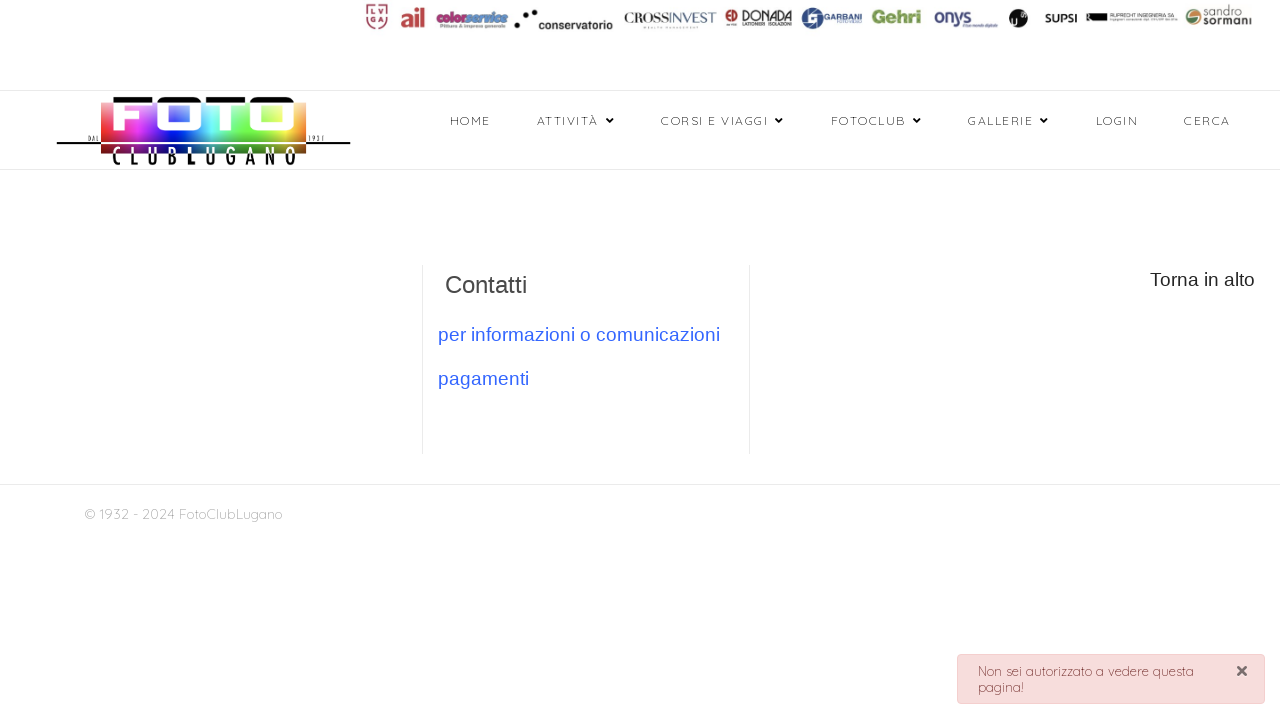

--- FILE ---
content_type: text/html; charset=utf-8
request_url: https://www.fotoclublugano.com/index.php/it/cb-profile/adc46
body_size: 8446
content:

<!doctype html>
<html lang="it-it" dir="ltr">
    <head>
        <meta charset="utf-8">
        <meta name="viewport" content="width=device-width, initial-scale=1, shrink-to-fit=no">
        <link rel="canonical" href="https://www.fotoclublugano.com/index.php/it/cb-profile/adc46">
        <meta charset="utf-8">
	<meta name="description" content="Sito 2024 del FCL versione J5">
	<meta name="generator" content="Joomla! - Open Source Content Management">
	<title>CB Profile</title>
	<link href="/templates/shaper_gazette/images/favicon.ico" rel="icon" type="image/vnd.microsoft.icon">
<link href="/media/plg_system_webauthn/css/button.min.css?c17c47" rel="stylesheet">
	<link href="/media/mod_languages/css/template.min.css?c17c47" rel="stylesheet">
	<link href="/media/vendor/joomla-custom-elements/css/joomla-alert.min.css?0.4.1" rel="stylesheet">
	<link href="/media/plg_system_jcepro/site/css/content.min.css?86aa0286b6232c4a5b58f892ce080277" rel="stylesheet">
	<link href="//fonts.googleapis.com/css?family=Quicksand:100,100i,200,200i,300,300i,400,400i,500,500i,600,600i,700,700i,800,800i,900,900i&amp;subset=latin&amp;display=swap" rel="stylesheet" media="none" onload="media=&quot;all&quot;">
	<link href="//fonts.googleapis.com/css?family=Quicksand:100,100i,200,200i,300,300i,400,400i,500,500i,600,600i,700,700i,800,800i,900,900i&amp;subset=vietnamese&amp;display=swap" rel="stylesheet" media="none" onload="media=&quot;all&quot;">
	<link href="//fonts.googleapis.com/css?family=Quicksand:100,100i,200,200i,300,300i,400,400i,500,500i,600,600i,700,700i,800,800i,900,900i&amp;subset=latin-ext&amp;display=swap" rel="stylesheet" media="none" onload="media=&quot;all&quot;">
	<link href="//fonts.googleapis.com/css?family=Quicksand:100,100i,200,200i,300,300i,400,400i,500,500i,600,600i,700,700i,800,800i,900,900i&amp;display=swap" rel="stylesheet" media="none" onload="media=&quot;all&quot;">
	<link href="/templates/shaper_gazette/css/bootstrap.min.css" rel="stylesheet">
	<link href="/plugins/system/helixultimate/assets/css/system-j4.min.css" rel="stylesheet">
	<link href="/templates/shaper_gazette/css/font-awesome.min.css" rel="stylesheet">
	<link href="/templates/shaper_gazette/css/fa-v4-shims.css" rel="stylesheet">
	<link href="/templates/shaper_gazette/css/template.css" rel="stylesheet">
	<link href="/templates/shaper_gazette/css/presets/default.css" rel="stylesheet">
	<link href="/components/com_sppagebuilder/assets/css/font-awesome-6.min.css?3e7e96fad5e237fb2d5a081c6cb11212" rel="stylesheet">
	<link href="/components/com_sppagebuilder/assets/css/font-awesome-v4-shims.css?3e7e96fad5e237fb2d5a081c6cb11212" rel="stylesheet">
	<link href="/components/com_sppagebuilder/assets/css/animate.min.css?3e7e96fad5e237fb2d5a081c6cb11212" rel="stylesheet">
	<link href="/components/com_sppagebuilder/assets/css/sppagebuilder.css?3e7e96fad5e237fb2d5a081c6cb11212" rel="stylesheet">
	<link href="https://fotoclublugano.com/components/com_comprofiler/plugin/templates/default/bootstrap.min.css?v=00b8a24097ad90c2" rel="stylesheet">
	<link href="https://fotoclublugano.com/components/com_comprofiler/plugin/templates/default/fontawesome.min.css?v=00b8a24097ad90c2" rel="stylesheet">
	<link href="https://fotoclublugano.com/components/com_comprofiler/plugin/templates/default/template.j5.css?v=00b8a24097ad90c2" rel="stylesheet">
	<link href="https://fotoclublugano.com/components/com_comprofiler/plugin/templates/default/template.min.css?v=00b8a24097ad90c2" rel="stylesheet">
	<link href="/components/com_sppagebuilder/assets/css/color-switcher.css?3e7e96fad5e237fb2d5a081c6cb11212" rel="stylesheet">
	<style>body{font-family: 'Quicksand', sans-serif;font-size: 14px;font-weight: 300;text-decoration: none;}
</style>
	<style>h1{font-family: 'Quicksand', sans-serif;font-size: 28px;font-weight: 300;text-decoration: none;}
</style>
	<style>h2{font-family: 'Quicksand', sans-serif;font-size: 18px;font-weight: 300;text-decoration: none;}
</style>
	<style>h3{font-family: 'Quicksand', sans-serif;font-size: 16px;font-weight: 400;text-decoration: none;}
</style>
	<style>h4{font-family: 'Quicksand', sans-serif;font-size: 14px;font-weight: 100;text-decoration: none;}
</style>
	<style>h5{font-family: 'Quicksand', sans-serif;font-size: 12px;font-weight: 100;text-decoration: none;}
</style>
	<style>.sppb-articles-ticker-text>a, .gazette-custom-font{font-family: 'Quicksand', sans-serif;font-weight: 400;text-decoration: none;}
</style>
	<style>.logo-image {height:80px;}.logo-image-phone {height:80px;}</style>
	<style>#sp-header{ background-color:#FFFFFF;color:#030303; }</style>
	<style>#sp-header a:hover{color:#FA3A14;}</style>
	<style>#sp-mobile-logo{ padding:15px 0px 20px 0px; }</style>
	<style>#sp-bottom{ color:#4a4a4a; }</style>
	<style>@media(min-width: 1400px) {.sppb-row-container { max-width: 1920px; }}</style>
	<style>:root {--sppb-topbar-bg-color: #333333; --sppb-topbar-text-color: #aaaaaa; --sppb-header-bg-color: #0345bf; --sppb-logo-text-color: #0345bf; --sppb-menu-text-color: #000000; --sppb-menu-text-hover-color: #0345bf; --sppb-menu-text-active-color: #0345bf; --sppb-menu-dropdown-bg-color: #ffffff; --sppb-menu-dropdown-text-color: #252525; --sppb-menu-dropdown-text-hover-color: #0345bf; --sppb-menu-dropdown-text-active-color: #0345bf; --sppb-text-color: #252525; --sppb-bg-color: #ffffff; --sppb-link-color: #0345bf; --sppb-link-hover-color: #044cd0; --sppb-footer-bg-color: #171717; --sppb-footer-text-color: #ffffff; --sppb-footer-link-color: #a2a2a2; --sppb-footer-link-hover-color: #ffffff}</style>
<script src="/media/vendor/jquery/js/jquery.min.js?3.7.1"></script>
	<script src="/media/legacy/js/jquery-noconflict.min.js?504da4"></script>
	<script src="/media/mod_menu/js/menu.min.js?c17c47" type="module"></script>
	<script type="application/json" class="joomla-script-options new">{"data":{"breakpoints":{"tablet":991,"mobile":480},"header":{"stickyOffset":"100"}},"joomla.jtext":{"PLG_SYSTEM_WEBAUTHN_ERR_CANNOT_FIND_USERNAME":"Impossibile trovare il campo nome utente nel modulo di accesso. Siamo spiacenti, l'autenticazione senza password non funzionerà su questo sito a meno che tu non usi un modulo di accesso diverso.","PLG_SYSTEM_WEBAUTHN_ERR_EMPTY_USERNAME":"Devi inserire il tuo nome utente (NON la tua password) prima di selezionare il pulsante di accesso alla passkey.","PLG_SYSTEM_WEBAUTHN_ERR_INVALID_USERNAME":"Il nome utente specificato non corrisponde ad un account utente che abbia abilitato l'accesso senza password su questo sito.","JSHOWPASSWORD":"Mostra password","JHIDEPASSWORD":"Nascondi password","ERROR":"Errore","MESSAGE":"Messaggio","NOTICE":"Avviso","WARNING":"Attenzione","JCLOSE":"Chiudi","JOK":"OK","JOPEN":"Apri"},"bootstrap.dropdown":{".dropdown-toggle":{"flip":true,"boundary":"scrollParent","reference":"toggle","display":"dynamic","popperConfig":true}},"joomla.messages":[{"danger":["Non sei autorizzato a vedere questa pagina!"]}],"system.paths":{"root":"","rootFull":"https:\/\/www.fotoclublugano.com\/","base":"","baseFull":"https:\/\/www.fotoclublugano.com\/"},"csrf.token":"6e69accfc371713b2e22a0bf3c0b9192","system.keepalive":{"interval":840000,"uri":"\/index.php\/it\/component\/ajax\/?format=json"},"plg_system_schedulerunner":{"interval":300}}</script>
	<script src="/media/system/js/core.min.js?a3d8f8"></script>
	<script src="/media/vendor/bootstrap/js/alert.min.js?5.3.8" type="module"></script>
	<script src="/media/vendor/bootstrap/js/button.min.js?5.3.8" type="module"></script>
	<script src="/media/vendor/bootstrap/js/carousel.min.js?5.3.8" type="module"></script>
	<script src="/media/vendor/bootstrap/js/collapse.min.js?5.3.8" type="module"></script>
	<script src="/media/vendor/bootstrap/js/dropdown.min.js?5.3.8" type="module"></script>
	<script src="/media/vendor/bootstrap/js/modal.min.js?5.3.8" type="module"></script>
	<script src="/media/vendor/bootstrap/js/offcanvas.min.js?5.3.8" type="module"></script>
	<script src="/media/vendor/bootstrap/js/popover.min.js?5.3.8" type="module"></script>
	<script src="/media/vendor/bootstrap/js/scrollspy.min.js?5.3.8" type="module"></script>
	<script src="/media/vendor/bootstrap/js/tab.min.js?5.3.8" type="module"></script>
	<script src="/media/vendor/bootstrap/js/toast.min.js?5.3.8" type="module"></script>
	<script src="/media/system/js/showon.min.js?e51227" type="module"></script>
	<script src="/media/system/js/keepalive.min.js?08e025" type="module"></script>
	<script src="/media/system/js/fields/passwordview.min.js?61f142" defer></script>
	<script src="/media/system/js/messages.min.js?9a4811" type="module"></script>
	<script src="/media/plg_system_webauthn/js/login.min.js?c17c47" defer></script>
	<script src="/media/plg_system_schedulerunner/js/run-schedule.min.js?229d3b" type="module"></script>
	<script src="/templates/shaper_gazette/js/main.js"></script>
	<script src="/components/com_sppagebuilder/assets/js/jquery.parallax.js?3e7e96fad5e237fb2d5a081c6cb11212"></script>
	<script src="/components/com_sppagebuilder/assets/js/sppagebuilder.js?3e7e96fad5e237fb2d5a081c6cb11212" defer></script>
	<script src="/components/com_sppagebuilder/assets/js/color-switcher.js?3e7e96fad5e237fb2d5a081c6cb11212"></script>
	<script>template="shaper_gazette";</script>
	<script>
				document.addEventListener("DOMContentLoaded", () =>{
					window.htmlAddContent = window?.htmlAddContent || "";
					if (window.htmlAddContent) {
        				document.body.insertAdjacentHTML("beforeend", window.htmlAddContent);
					}
				});
			</script>
	<script>
			const initColorMode = () => {
				const colorVariableData = [];
				const sppbColorVariablePrefix = "--sppb";
				let activeColorMode = localStorage.getItem("sppbActiveColorMode") || "";
				activeColorMode = "";
				const modes = [];

				if(!modes?.includes(activeColorMode)) {
					activeColorMode = "";
					localStorage.setItem("sppbActiveColorMode", activeColorMode);
				}

				document?.body?.setAttribute("data-sppb-color-mode", activeColorMode);

				if (!localStorage.getItem("sppbActiveColorMode")) {
					localStorage.setItem("sppbActiveColorMode", activeColorMode);
				}

				if (window.sppbColorVariables) {
					const colorVariables = typeof(window.sppbColorVariables) === "string" ? JSON.parse(window.sppbColorVariables) : window.sppbColorVariables;

					for (const colorVariable of colorVariables) {
						const { path, value } = colorVariable;
						const variable = String(path[0]).trim().toLowerCase().replaceAll(" ", "-");
						const mode = path[1];
						const variableName = `${sppbColorVariablePrefix}-${variable}`;

						if (activeColorMode === mode) {
							colorVariableData.push(`${variableName}: ${value}`);
						}
					}

					document.documentElement.style.cssText += colorVariableData.join(";");
				}
			};

			window.sppbColorVariables = [];
			
			initColorMode();

			document.addEventListener("DOMContentLoaded", initColorMode);
		</script>
	
    </head>
    <body class="site helix-ultimate hu com_comprofiler com-comprofiler view-userprofile layout-default task-none itemid-256 it-it ltr sticky-header layout-fluid offcanvas-init offcanvs-position-right">
    
    <div class="body-wrapper">
        <div class="body-innerwrapper">
                        
<section id="sp-top-header" >

				
	
<div class="row">
	<div id="sp-title" class="col-lg-3 "><div class="sp-column "></div></div><div id="sp-top2" class="col-lg-9 "><div class="sp-column "><div class="sp-module  span12"><div class="sp-module-content">
<div id="mod-custom232" class="mod-custom custom">
    <p style="text-align: center;"><img src="/images/2026/Sponsor_per_Sito_19_gennaio.jpg" alt="Sponsor per Sito 19 gennaio" width="1323" height="53" /><br />&nbsp;</p></div>
</div></div></div></div></div>
				
	</section>

<header id="sp-header" >

				
	
<div class="row">
	<div id="sp-logo" class="col-6 col-sm-6 col-md-4 col-lg-4 "><div class="sp-column  d-flex align-items-center"><div class="logo"><a href="/">
				<img class='logo-image '
					srcset='https://www.fotoclublugano.com/images/fcl-logo-2022.png 1x, '
					src='https://www.fotoclublugano.com/images/fcl-logo-2022.png'
					alt='FCLJ52024'
				/>
				</a></div></div></div><div id="sp-menu" class="col-sm-4 col-lg-8 "><div class="sp-column  d-flex align-items-center justify-content-end"><nav class="sp-megamenu-wrapper" role="navigation"><a id="offcanvas-toggler" aria-label="Navigation" class="offcanvas-toggler-right d-block d-lg-none" href="#"><i class="fa fa-bars" aria-hidden="true" title="Navigation"></i></a><ul class="sp-megamenu-parent  d-none d-lg-block"><li class="sp-menu-item"><a   href="/index.php/it/"  >Home</a></li><li class="sp-menu-item sp-has-child"><a  rel="noopener noreferrer" href="#" target="_blank"  >Attività</a><div class="sp-dropdown sp-dropdown-main sp-menu-right" style="width: 240px;"><div class="sp-dropdown-inner"><ul class="sp-dropdown-items"><li class="sp-menu-item sp-has-child"><a   href="/index.php/it/home-page/foto-del-mese"  >Foto del mese</a><div class="sp-dropdown sp-dropdown-sub sp-menu-right" style="width: 240px;"><div class="sp-dropdown-inner"><ul class="sp-dropdown-items"><li class="sp-menu-item"><a   href="/index.php/it/home-page/foto-del-mese/regolamento-per-la-foto-del-mese"  >Regolamento per la foto del mese</a></li></ul></div></div></li><li class="sp-menu-item"><a   href="/index.php/it/home-page/foto-challenge"  >FotoChallenge</a></li><li class="sp-menu-item"><a   href="/index.php/it/home-page/la-foto-dell-anno-2020"  >Foto dell'anno</a></li><li class="sp-menu-item"><a   href="/index.php/it/home-page/photosuisse"  >PHOTOSUISSE</a></li><li class="sp-menu-item"><a   href="/index.php/it/home-page/esposizioni"  >Esposizioni</a></li><li class="sp-menu-item"><a   href="/index.php/it/home-page/concorsi"  >Concorsi</a></li><li class="sp-menu-item"><a   href="/index.php/it/home-page/eventi-passati"  >IERI: gli eventi degli scorsi 12 mesi</a></li><li class="sp-menu-item"><a   href="/index.php/it/home-page/archivio"  >Archivio</a></li><li class="sp-menu-item"><a   href="/index.php/it/home-page/stampa"  >Stampa</a></li></ul></div></div></li><li class="sp-menu-item sp-has-child"><a   href="#"  >Corsi e Viaggi</a><div class="sp-dropdown sp-dropdown-main sp-menu-right" style="width: 240px;"><div class="sp-dropdown-inner"><ul class="sp-dropdown-items"><li class="sp-menu-item"><a   href="/index.php/it/corsi/corsi-ws"  >Corsi</a></li><li class="sp-menu-item"><a   href="/index.php/it/corsi/viaggi-e-uscite"  >Viaggi</a></li><li class="sp-menu-item"><a   href="/index.php/it/corsi/uscite"  >Escursioni</a></li><li class="sp-menu-item"><a   href="/index.php/it/corsi/visite-a-musei-o-esposizioni"  >Visite a musei o esposizioni</a></li></ul></div></div></li><li class="sp-menu-item sp-has-child"><a   href="/index.php/it/fotoclub"  >FotoClub</a><div class="sp-dropdown sp-dropdown-main sp-menu-right" style="width: 240px;"><div class="sp-dropdown-inner"><ul class="sp-dropdown-items"><li class="sp-menu-item"><a   href="/index.php/it/fotoclub/il-foto-club-si-presenta"  >Il Foto Club si presenta</a></li><li class="sp-menu-item"><a   href="/index.php/it/fotoclub/comitato"  >Comitato, assemblea generale e statuto</a></li><li class="sp-menu-item"><a   href="/index.php/it/fotoclub/diventa-socio1"  >Diventa socio</a></li><li class="sp-menu-item"><a   href="/index.php/it/fotoclub/i-soci-del-fotoclub/searching"  >I soci</a></li><li class="sp-menu-item"><a   href="/index.php/it/fotoclub/il-mio-profilo1"  >Il mio profilo</a></li><li class="sp-menu-item"><a   href="/index.php/it/fotoclub/il-diritto-alla-propria-immagine"  >Il diritto alla propria immagine</a></li><li class="sp-menu-item"><a   href="/index.php/it/fotoclub/contatti-pagamenti"  >Contatti per informazioni e pagamenti</a></li></ul></div></div></li><li class="sp-menu-item sp-has-child"><span  class=" sp-menu-heading"  >Gallerie</span><div class="sp-dropdown sp-dropdown-main sp-menu-right" style="width: 240px;"><div class="sp-dropdown-inner"><ul class="sp-dropdown-items"><li class="sp-menu-item"><a   href="/index.php/it/area-soci/social-1"  >Social</a></li><li class="sp-menu-item"><a   href="/index.php/it/area-soci/gallerie"  >Storie e reportages</a></li><li class="sp-menu-item"><a   href="/index.php/it/area-soci/ed"  >Manuale per caricare le immagini di una galleria personale</a></li><li class="sp-menu-item"><a   href="/index.php/it/area-soci/test-gallery"  >Gallerie dei soci del FotoClubLugano</a></li></ul></div></div></li><li class="sp-menu-item"><a   href="/index.php/it/login-cb"  >Login</a></li><li class="sp-menu-item"><a   href="/index.php/it/cerca"  >cerca</a></li></ul></nav></div></div></div>
				
	</header>

<section id="sp-mobile-logo" class=" d-md-none d-lg-none d-xl-none">

						<div class="container">
				<div class="container-inner">
			
	
<div class="row">
	<div id="sp-logo" class="col-lg-4 d-none d-sm-none d-md-none d-lg-none d-xl-none d-xxl-none"><div class="sp-column "><div class="logo"><a href="/">
				<img class='logo-image '
					srcset='https://www.fotoclublugano.com/images/fcl-logo-2022.png 1x, '
					src='https://www.fotoclublugano.com/images/fcl-logo-2022.png'
					alt='FCLJ52024'
				/>
				</a></div></div></div><div id="sp-logo-right" class="col-lg-8 d-none d-sm-none d-md-none d-lg-none d-xl-none d-xxl-none"><div class="sp-column "><div class="sp-module sp-top-login"><div class="sp-module-content">
<div class="sp-custom-login sp-mod-login">
    <span class="info-text">
        <a href="#" class="sppb-btn sppb-btn-link sppb-btn-xs" role="button" data-bs-toggle="modal"
            data-bs-target="#login"><i class="fa fa-user"></i> <span
                class="log-text">Login</span></a>
    </span>

    <!--Modal-->
    <div id="login" class="modal fade" tabindex="-1" role="dialog" aria-labelledby="myModalLabel" aria-hidden="true">
        <div class="modal-dialog">
            <!-- Modal content-->
            <div class="modal-content">
                <div class="modal-header">
                    <button type="button" class="close" data-bs-dismiss="modal" aria-hidden="true"><i
                            class="fa fa-close"></i></button>
                    <h3>Login</h3>
                </div>
                <div class="modal-body">
                    <form action="/index.php/it/cb-profile/aldor" method="post"
                        id="login-form">
                        
                        <div id="form-login-username" class="form-group">
                                                        <div class="input-group">
                                <input id="modlgn-username" type="text" name="username" class="sppb-form-control"
                                    tabindex="0" size="18"
                                    placeholder="Nome utente" />
                            </div>
                                                    </div>

                        <div id="form-login-password" class="form-group">
                                                        <div class="input-group">
                                <input id="modlgn-passwd" type="password" name="password" class="sppb-form-control"
                                    tabindex="0" size="18" placeholder="Password" />
                            </div>
                                                    </div>

                        
                        <div class="remeber-forget-wrap d-flex justify-content-between">
                                                        <div id="form-login-remember" class="form-group form-check">
                                <input id="modlgn-remember" type="checkbox" name="remember" class="form-check-input"
                                    value="yes" />
                                <label for="modlgn-remember"
                                    class="control-label">Ricordami</label>
                            </div>
                                                        <div>
                                <a class="forget-pass"
                                    href="/index.php/it/component/users/reset?Itemid=245">
                                    Password dimenticata?</a>
                            </div>
                        </div>

                        <div id="form-login-submit" class="form-group">
                            <button type="submit" tabindex="0" name="Submit"
                                class="sppb-btn sppb-btn-primary sppb-btn-block login-button">Accesso</button>
                        </div>

                                                <div class="text-center reg-link">
                                                        <a href="/index.php/it/component/users/registration?Itemid=245">
                                Registrati <span class="icon-arrow-right"></span></a>
                                                    </div>

                        <input type="hidden" name="option" value="com_users" />
                        <input type="hidden" name="task" value="user.login" />
                        <input type="hidden" name="return" value="aW5kZXgucGhwP0l0ZW1pZD0yNDU=" />
                        <input type="hidden" name="6e69accfc371713b2e22a0bf3c0b9192" value="1">
                                            </form>
                </div>
                <!--/Modal body-->
            </div> <!-- Modal content-->
        </div> <!-- /.modal-dialog -->
    </div>
    <!--/Modal-->
</div></div></div><div class="sp-module "><div class="sp-module-content"><div class="mod-languages">
    <p class="visually-hidden" id="language_picker_des_123">Seleziona la tua lingua</p>


        <div class="mod-languages__select btn-group">
                <ul aria-labelledby="language_picker_des_123" class="lang-block dropdown-menu">

                </ul>
    </div>

</div>

</div></div><div class="sp-module "><div class="sp-module-content"><form action="https://fotoclublugano.com/index.php/it/cb-login" method="post" id="login-form-140" class="mod-login cbLoginForm">
	<input type="hidden" name="option" value="com_comprofiler" />
	<input type="hidden" name="view" value="login" />
	<input type="hidden" name="op2" value="login" />
	<input type="hidden" name="return" value="B:aHR0cHM6Ly9mb3RvY2x1Ymx1Z2Fuby5jb20vaW5kZXgucGhwL2l0L2NiLXByb2ZpbGUvYWxkb3I=" />
	<input type="hidden" name="message" value="1" />
	<input type="hidden" name="loginfrom" value="loginmodule" />
	<input type="hidden" name="ec2269cd8f8feabd541c0be52a887d00" value="1" />				<div class="mod-login__pretext pretext cb_template cb_template_default">
			<p>commento login</p>
		</div>
					<div class="mod-login__userdata userdata">
			<div class="mod-login__username form-group">
																					<div class="input-group">
															<label for="modlgn-username-140" class="visually-hidden">Username</label>
														<input id="modlgn-username-140" type="text" name="username" class="form-control" size="14" autocomplete="username" placeholder="Username">
							<span class="input-group-text" title="Username">
								<span class="icon-user icon-fw cbModuleUsernameIcon" aria-hidden="true"></span>
							</span>
						</div>
												</div>
			<div class="mod-login__password form-group">
																					<div class="input-group">
															<label for="modlgn-passwd-140" class="visually-hidden">Password</label>
														<input id="modlgn-passwd-140" type="password" name="passwd" autocomplete="current-password" class="form-control" size="14" placeholder="Password">
							<button type="button" class="btn btn-secondary input-password-toggle">
								<span class="icon-eye icon-fw" aria-hidden="true"></span>
								<span class="visually-hidden">Show Password</span>
							</button>
						</div>
												</div>
										<div class="mod-login__remember form-group">
					<div id="form-login-remember-140" class="form-check">
						<label class="form-check-label">
							<input type="checkbox" name="remember" class="form-check-input" value="yes">
							Ricordami						</label>
					</div>
				</div>
															<div class="mod-login__submit form-group">
						<button type="button" class="btn btn-secondary w-100 plg_system_webauthn_login_button" title="Accedi con una passkey" id="plg_system_webauthn-6R8JBFH9Q4DI-yNRD6Vfz" data-webauthn-form="login-form-140">
															<svg aria-hidden="true" id="Passkey" xmlns="http://www.w3.org/2000/svg" viewBox="0 0 24 24"><g id="icon-passkey"><circle id="icon-passkey-head" cx="10.5" cy="6" r="4.5"/><path id="icon-passkey-key" d="M22.5,10.5a3.5,3.5,0,1,0-5,3.15V19L19,20.5,21.5,18,20,16.5,21.5,15l-1.24-1.24A3.5,3.5,0,0,0,22.5,10.5Zm-3.5,0a1,1,0,1,1,1-1A1,1,0,0,1,19,10.5Z"/><path id="icon-passkey-body" d="M14.44,12.52A6,6,0,0,0,12,12H9a6,6,0,0,0-6,6v2H16V14.49A5.16,5.16,0,0,1,14.44,12.52Z"/></g></svg>
														Accedi con una passkey						</button>
					</div>
													<div class="mod-login__submit form-group">
				<button type="submit" name="Submit" class="btn btn-primary">
																Accedi									</button>
			</div>
					</div>
				<ul class="mod-login__options list-unstyled">
											<li class="form-login-options-forgot">
					<a href="https://fotoclublugano.com/index.php/it/cb-forgot-login">
													<span class="cb_template cb_template_default">
								<span class="cbModuleForgotLoginIcon fa fa-unlock-alt" title="Dimenticato Login?"></span>
							</span>
																			Dimenticato Login?											</a>
				</li>
														<li class="form-login-options-register">
					<a href="https://fotoclublugano.com/index.php/it/cb-registration">
																			Registrati											</a>
				</li>
					</ul>
				</form>
</div></div></div></div></div>
							</div>
			</div>
			
	</section>

<section id="sp-main-body" >

										<div class="container">
					<div class="container-inner">
						
	
<div class="row">
	
<div id="sp-component" class="col-lg-12 ">
	<div class="sp-column ">
		<div id="system-message-container" aria-live="polite"><noscript><div class="alert alert-danger">Non sei autorizzato a vedere questa pagina!</div></noscript></div>


		
		

			</div>
</div>
</div>
											</div>
				</div>
						
	</section>

<section id="sp-bottom" >

				
	
<div class="row">
	<div id="sp-bottom1" class="col-sm-col-sm-6 col-lg-4 "><div class="sp-column "><div class="sp-module "><div class="sp-module-content"><div class="mod-sppagebuilder  sp-page-builder" data-module_id="109">
	<div class="page-content">
		<section id="section-id-1537530747646" class="sppb-section" ><div class="sppb-row-container"><div class="sppb-row sppb-no-gutter"><div class="sppb-col-md-12  " id="column-wrap-id-1610743298438"><div id="column-id-1610743298438" class="sppb-column " ><div class="sppb-column-addons"></div></div></div></div></div></section><style type="text/css">.sp-page-builder .page-content #section-id-1537530747646{padding-top:0px;padding-right:0px;padding-bottom:0px;padding-left:50px;margin-top:0px;margin-right:0px;margin-bottom:0px;margin-left:0px;}#column-wrap-id-1610743298438{max-width:100%;flex-basis:100%;}@media (max-width:1199.98px) {#column-wrap-id-1610743298438{max-width:100%;flex-basis:100%;}}@media (max-width:991.98px) {#column-wrap-id-1610743298438{max-width:100%;flex-basis:100%;}}@media (max-width:767.98px) {#column-wrap-id-1610743298438{max-width:100%;flex-basis:100%;}}@media (max-width:575.98px) {#column-wrap-id-1610743298438{max-width:100%;flex-basis:100%;}}</style>	</div>
</div></div></div></div></div><div id="sp-bottom3" class="col-lg-3 "><div class="sp-column "><div class="sp-module "><div class="sp-module-content">
<div id="mod-custom228" class="mod-custom custom">
    <p><span style="font-size: 18pt;"><strong><span style="font-family: helvetica;">&nbsp;Contatti</span></strong></span></p>
<ul>
<ul style="list-style-type: disc;">
<li><span style="color: #3366ff;"><strong><a href="/index.php/it/fotoclub/contatti-pagamenti" style="color: #3366ff;"><span style="font-family: helvetica; font-size: 14pt;">per informazioni o comunicazioni</span></a></strong></span></li>
<li><span style="color: #3366ff;"><strong><a href="/index.php/it/fotoclub/contatti-pagamenti" style="color: #3366ff;"><span style="font-family: helvetica; font-size: 14pt;">pagamenti</span></a></strong></span></li>
</ul>
</ul>
<p style="text-align: left;"><span style="font-family: helvetica; font-size: 14pt; color: #3366ff;"></span></p>
<p style="text-align: left;"><span style="font-size: 14pt;"><strong>&nbsp;</strong></span></p></div>
</div></div></div></div><div id="sp-bottom4" class="col-lg-5 "><div class="sp-column "><div class="sp-module "><div class="sp-module-content">
<div id="mod-custom148" class="mod-custom custom">
    <p style="text-align: right;"><span style="font-size: 14pt;"><strong><span style="font-family: helvetica, arial, sans-serif;">&nbsp;&nbsp;&nbsp;<span style="font-family: helvetica, arial, sans-serif;"><a href="#top">Torna in alto</a>&nbsp;</span><span style="font-size: 14pt;"></span>&nbsp; &nbsp;&nbsp;</span></strong></span></p></div>
</div></div></div></div></div>
				
	</section>

<footer id="sp-footer" >

						<div class="container">
				<div class="container-inner">
			
	
<div class="row">
	<div id="sp-footer1" class="col-sm-6 col-lg-12 "><div class="sp-column "><span class="sp-copyright">© 1932 - 2024 FotoClubLugano</span></div></div></div>
							</div>
			</div>
			
	</footer>
        </div>
    </div>

    <!-- Off Canvas Menu -->
    <div class="offcanvas-overlay"></div>
    <div class="offcanvas-menu">
        <a href="#" class="close-offcanvas"><span class="fa fa-remove"></span></a>
        <div class="offcanvas-inner">
                            <div class="sp-module "><h3 class="sp-module-title">Mobile menu</h3><div class="sp-module-content"><ul class="mod-menu mod-list menu">
<li class="item-1994 active"><a href="/index.php/it/menu-attivo-3" >Home</a></li><li class="item-1995 menu-deeper menu-parent"><a href="#" target="_blank" rel="noopener noreferrer">Attività<span class="menu-toggler"></span></a><ul class="mod-menu__sub list-unstyled small menu-child"><li class="item-1996 menu-deeper menu-parent"><a href="/index.php/it/home-page-4/foto-del-mese" >Foto del mese<span class="menu-toggler"></span></a><ul class="mod-menu__sub list-unstyled small menu-child"><li class="item-2064"><a href="/index.php/it/home-page-4/foto-del-mese/regolamento-per-la-foto-del-mese" >Regolamento per la Foto del mese</a></li></ul></li><li class="item-1997"><a href="/index.php/it/home-page-4/foto-challenge" >FotoChallenge</a></li><li class="item-1998"><a href="/index.php/it/home-page-4/la-foto-dell-anno-2020" >Foto dell'anno</a></li><li class="item-1999"><a href="/index.php/it/home-page-4/esposizioni" >Esposizioni</a></li><li class="item-2000"><a href="/index.php/it/home-page-4/concorsi" >Concorsi</a></li><li class="item-2001"><a href="/index.php/it/home-page-4/eventi-passati" >IERI: gli eventi degli scorsi 12 mesi</a></li><li class="item-2002"><a href="/index.php/it/home-page-4/esposizione-dinamica" >Esposizione Dinamica</a></li><li class="item-2003"><a href="/index.php/it/home-page-4/archivio" >Archivio</a></li><li class="item-2004"><a href="/index.php/it/home-page-4/photosuisse" >Photosuisse: i risultati 2023</a></li><li class="item-2006"><a href="/index.php/it/home-page-4/stampa" >Stampa</a></li></ul></li><li class="item-2007 menu-deeper menu-parent"><a href="#" target="_blank" rel="noopener noreferrer">Corsi e Viaggi<span class="menu-toggler"></span></a><ul class="mod-menu__sub list-unstyled small menu-child"><li class="item-2008"><a href="/index.php/it/corsi-3/corsi-ws" >Corsi</a></li><li class="item-2009"><a href="/index.php/it/corsi-3/viaggi-e-uscite" >Viaggi</a></li><li class="item-2010"><a href="/index.php/it/corsi-3/uscite" >Escursioni</a></li><li class="item-2011"><a href="/index.php/it/corsi-3/visite-a-musei-o-esposizioni" >Visite a musei o esposizioni</a></li></ul></li><li class="item-2012"><a href="/index.php/it/social-3" >Social</a></li><li class="item-2013 menu-deeper menu-parent"><a href="/index.php/it/fotoclub-3" >FotoClub <span class="menu-toggler"></span></a><ul class="mod-menu__sub list-unstyled small menu-child"><li class="item-2028"><a href="/index.php/it/fotoclub-3/comitato" >Comitato, assemblea generale e statuto</a></li><li class="item-2029"><a href="/index.php/it/fotoclub-3/diventa-socio1" >Diventa socio</a></li><li class="item-2035"><a href="/index.php/it/fotoclub-3/il-foto-club-si-presenta" >Il Foto Club si presenta</a></li><li class="item-2037"><a href="/index.php/it/fotoclub-3/sondaggio-del-fotoclub-2022" >Sondaggio del FotoClub 2022</a></li><li class="item-2039"><a href="/index.php/it/fotoclub-3/il-diritto-alla-propria-immagine" >Il diritto alla propria immagine</a></li></ul></li><li class="item-2065 menu-deeper menu-parent"><a href="/index.php/it/area-soci-2" >Area soci<span class="menu-toggler"></span></a><ul class="mod-menu__sub list-unstyled small menu-child"><li class="item-2066"><a href="/index.php/it/area-soci-2/gallerie" >Storie e reportages</a></li><li class="item-2067"><a href="/index.php/it/area-soci-2/i-soci/searching" >I soci</a></li><li class="item-2068"><a href="/index.php/it/area-soci-2/diventa-socio1" >Diventa socio</a></li><li class="item-2069"><a href="/index.php/it/area-soci-2/il-mio-profilo" >Il mio profilo</a></li><li class="item-2074"><a href="/index.php/it/area-soci-2/come-caricare-le-tue-immagini" >Come caricare le tue immagini</a></li></ul></li><li class="item-2075"><a href="/index.php/it/login-cb-2" >Login</a></li></ul>
</div></div>
                    </div>
    </div>

    <!-- Start of Site Search 360 script (put right before the closing <script>
(function(c,d){"JUri"in d||(d.JUri="https://www.fotoclublugano.com/");c.addEventListener("click",function(a){var b=a.target?a.target.closest('[class*="ba-click-lightbox-form-"], [href*="ba-click-lightbox-form-"]'):null;if(b){a.preventDefault();if("pending"==b.clicked)return!1;b.clicked="pending";"formsAppClk"in window?formsAppClk.click(b):(a=document.createElement("script"),a.src=JUri+"components/com_baforms/assets/js/click-trigger.js",a.onload=function(){formsAppClk.click(b)},
c.head.append(a))}})})(document,window);
</script>
</body> tag) -->
<script type="text/javascript">
window.ss360Config = {
    style: {
        suggestions: {
            text: {
                color: "#333333"
            },
            background: {
                color: "#ffffff"
            },
            padding: "5px",
            distanceFromTop: "0px",
            border: {
                color: "#dddddd",
                radius: "0px"
            }
        },
        searchBox: {
            text: {
                color: "#333333",
                size: "16px"
            },
            background: {
                color: "#ffffff"
            },
            border: {
                color: "#dddddd",
                radius: "0px"
            },
            padding: "0px"
        }
    },
    searchBox: {
        placeholder: "Cerca"
    },
    tracking: {
        providers: []
    },
    layout: {
        mobile: {
            showUrl: true
        },
        desktop: {
            showUrl: true
        }
    },
    siteId: "www.piffs.ch",
    showErrors: false
};

var e=document.createElement("script");
e.async=!0;
e.src="https://cdn.sitesearch360.com/v13/sitesearch360-v13.min.js";
document.getElementsByTagName("body")[0].appendChild(e);
</script>
<!-- End of Site Search 360 script -->
<div id="fb-root"></div>
<script async defer crossorigin="anonymous" src="https://connect.facebook.net/it_IT/sdk.js#xfbml=1&version=v9.0&appId=354354131417684&autoLogAppEvents=1" nonce="IDxjQkON"></script>

    

    <script>
(function(c,d){"JUri"in d||(d.JUri="https://www.fotoclublugano.com/");c.addEventListener("click",function(a){var b=a.target?a.target.closest('[class*="ba-click-lightbox-form-"], [href*="ba-click-lightbox-form-"]'):null;if(b){a.preventDefault();if("pending"==b.clicked)return!1;b.clicked="pending";"formsAppClk"in window?formsAppClk.click(b):(a=document.createElement("script"),a.src=JUri+"components/com_baforms/assets/js/click-trigger.js",a.onload=function(){formsAppClk.click(b)},
c.head.append(a))}})})(document,window);
</script>
</body>
</html>